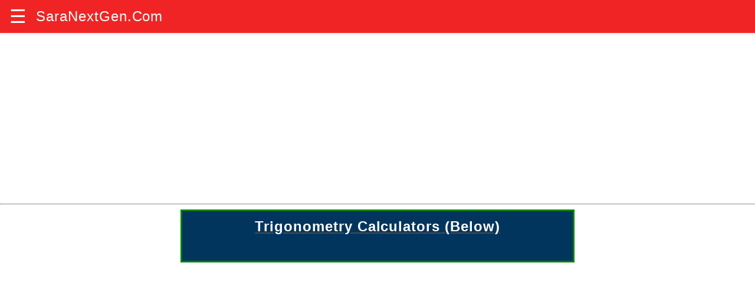

--- FILE ---
content_type: text/html; charset=utf-8
request_url: https://www.google.com/recaptcha/api2/aframe
body_size: 148
content:
<!DOCTYPE HTML><html><head><meta http-equiv="content-type" content="text/html; charset=UTF-8"></head><body><script nonce="47xXP04OLt0rWIgoWuww_w">/** Anti-fraud and anti-abuse applications only. See google.com/recaptcha */ try{var clients={'sodar':'https://pagead2.googlesyndication.com/pagead/sodar?'};window.addEventListener("message",function(a){try{if(a.source===window.parent){var b=JSON.parse(a.data);var c=clients[b['id']];if(c){var d=document.createElement('img');d.src=c+b['params']+'&rc='+(localStorage.getItem("rc::a")?sessionStorage.getItem("rc::b"):"");window.document.body.appendChild(d);sessionStorage.setItem("rc::e",parseInt(sessionStorage.getItem("rc::e")||0)+1);localStorage.setItem("rc::h",'1768882160583');}}}catch(b){}});window.parent.postMessage("_grecaptcha_ready", "*");}catch(b){}</script></body></html>